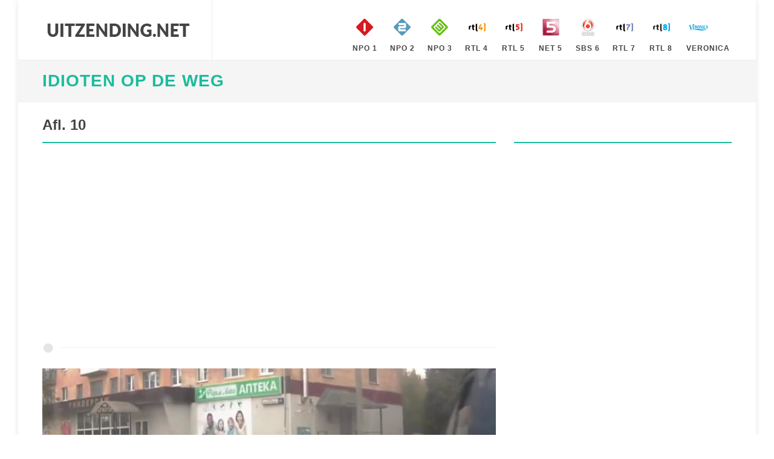

--- FILE ---
content_type: text/html; charset=utf-8
request_url: https://www.uitzending.net/gemist/346444/RTL-7/Idioten_Op_De_Weg.html
body_size: 3154
content:
<!DOCTYPE html> <html lang="nl"> <head> <meta http-equiv="content-type" content="text/html; charset=utf-8" /> <link rel="stylesheet" href="/css.php" type="text/css" /> <meta name="viewport" content="width=device-width, initial-scale=1" /> <title>Uitzending gemist van Idioten Op De Weg, Afl. 10, op RTL 7</title> <meta name="description" content="Heeft u de uitzending gemist van Idioten Op De Weg, Afl. 10, op RTL 7. Bekijk deze uitzending van Idioten Op De Weg van 20 Februari 2024 nu gratis online" /> <script> (function(i,s,o,g,r,a,m){i['GoogleAnalyticsObject']=r;i[r]=i[r]||function(){ (i[r].q=i[r].q||[]).push(arguments)},i[r].l=1*new Date();a=s.createElement(o), m=s.getElementsByTagName(o)[0];a.async=1;a.src=g;m.parentNode.insertBefore(a,m) })(window,document,'script','https://www.google-analytics.com/analytics.js','ga'); ga('create', 'UA-866898-19', 'auto'); ga('send', 'pageview'); </script> <script type="text/javascript" src="//platform-api.sharethis.com/js/sharethis.js#property=5ba4dea99648400011a42dec&product=inline-share-buttons" async="async"></script> </head> <body class="no-transition" data-speed-in="100"> <div id="wrapper" class="clearfix"> <header id="header" class="full-header"> <div id="header-wrap"> <div class="container clearfix"> <div id="primary-menu-trigger"><i class="icon-reorder"></i></div> <div id="logo"> <a href="https://www.uitzending.net" class="standard-logo" data-dark-logo="/images/logo.png" title="Uitzending Gemist"><img src="/images/logo.png" width="250px" height="100px" alt="Uitzending Gemist"></a> <a href="https://www.uitzending.net" class="retina-logo" data-dark-logo="/images/logo.png"><img src="/images/logo.png" width="250px" height="100px" alt="Uitzending Gemist"></a> </div> <nav id="primary-menu" class="style-99"> <ul class="sf-js-enasbled"> <li class="sub-menu"><a href="https://www.uitzending.net/zender/Nederland-1.html" title="Nederland 1" class="sf-with-ul"><div><img src="/images/nederland-1.png" width="40px" height="40px" alt="Nederland 1" />NPO 1</div></a></li> <li class="sub-menu"><a href="https://www.uitzending.net/zender/Nederland-2.html" title="Nederland 2" class="sf-with-ul"><div><img src="/images/nederland-2.png" width="40px" height="40px" alt="Nederland 2" />NPO 2</div></a></li> <li class="sub-menu"><a href="https://www.uitzending.net/zender/Nederland-3.html" title="Nederland 3" class="sf-with-ul"><div><img src="/images/nederland-3.png" width="40px" height="40px" alt="Nederland 3" />NPO 3</div></a></li> <li class="sub-menu"><a href="https://www.uitzending.net/zender/RTL-4.html" title="RTL 4" class="sf-with-ul"><div><img src="/images/rtl-4.png" width="40px" height="40px" alt="RTL 4" />RTL 4</div></a></li> <li class="sub-menu"><a href="https://www.uitzending.net/zender/RTL-5.html" title="RTL 5" class="sf-with-ul"><div><img src="/images/rtl-5.png" width="40px" height="40px" alt="RTL 5" />RTL 5</div></a></li> <li class="sub-menu"><a href="https://www.uitzending.net/zender/NET-5.html" title="NET 5" class="sf-with-ul"><div><img src="/images/net-5.png" width="40px" height="40px" alt="NET 5" />NET 5</div></a></li> <li class="sub-menu"><a href="https://www.uitzending.net/zender/SBS-6.html" title="SBS 6" class="sf-with-ul"><div><img src="/images/sbs-6.png" width="40px" height="40px" alt="SBS 6" />SBS 6</div></a></li> <li class="sub-menu"><a href="https://www.uitzending.net/zender/RTL-7.html" title="RTL 7" class="sf-with-ul"><div><img src="/images/rtl-7.png" width="40px" height="40px" alt="RTL 7" />RTL 7</div></a></li> <li class="sub-menu"><a href="https://www.uitzending.net/zender/RTL-8.html" title="RTL 8" class="sf-with-ul"><div><img src="/images/rtl-8.png" width="40px" height="40px" alt="RTL 8" />RTL 8</div></a></li> <li class="sub-menu"><a href="https://www.uitzending.net/zender/Veronica.html" title="Veronica" class="sf-with-ul"><div><img src="/images/veronica.png" width="40px" height="40px" alt="Veronica" />Veronica</div></a></li> </ul> </nav> </div> </div> </header> <section id="page-title" class=""><div class="container clearfix"><h1><a href="https://www.uitzending.net/programma/RTL-7/8028-Idioten_Op_De_Weg.html" title="Idioten Op De Weg">Idioten Op De Weg</a></h1></div></section> <section id="content"> <div class="content-wrap"> <div class="container nopadding clearfix"> <div class="col-xs-12 col-sm-12 col-md-8 col-lg-8 nobottommargin clearfix"> <div class="fancy-title title-bottom-border"><h3>Afl. 10</h3></div> <script async src="//pagead2.googlesyndication.com/pagead/js/adsbygoogle.js"></script> <!-- uitzending.net Responsive --> <ins class="adsbygoogle" style="display:block" data-ad-client="ca-pub-6420676509221145" data-ad-slot="3422772860" data-ad-format="auto"></ins> <script> (adsbygoogle = window.adsbygoogle || []).push({}); </script> <div class="divider"><i class="icon-circle"></i></div> <div class="video_content"><div class="video_thumb"><a rel="nofollow" href="#" onclick=window.open('http://www.rtlxl.nl/#!/zzzz/f35f1d13-b0d4-3f91-b395-2da68be1eefb','winname',"directories=0,titlebar=0,toolbar=0,location=0,status=0,menubar=0,scrollbars=yes,resizable=no,width=840,height=600"); "><span class="play">&#9658;</span><div class="overlay"></div></a><img src="https://screenshots.rtl.nl/system/thumb/sz=720x404/uuid=f35f1d13-b0d4-3f91-b395-2da68be1eefb" width="100%" height="100%" /></div></div> <p><div class="sharethis-inline-share-buttons"></div></p> <div class="portfolio-desc"> <p>Realityserie over de meest bizarre en gevaarlijke situaties op de weg. Bestuurders leggen met hun eigen camera's de domste acties vast.</p> <p><strong>Bron: </strong> RTL7</p> <ul class="iconlist clearfix"> <li><i class="icon-calendar3"></i><a href="https://www.uitzending.net/datum/20022024.html" title="20 Februari 2024">20 Februari 2024</a></li> <li><i class="icon-film"></i><a href="https://www.uitzending.net/programma/RTL-7/8028-Idioten_Op_De_Weg.html" title="Idioten Op De Weg Gemist">Bekijk hier alle afleveringen van Idioten Op De Weg</a></li> <li><i class="icon-screen"></i><a href="https://www.uitzending.net/zender/RTL-7.html" title="RTL 7 Gemist">Uitzending gemist RTL 7</a></li> </ul> </div> <div class="divider"><i class="icon-circle"></i></div> <script async src="//pagead2.googlesyndication.com/pagead/js/adsbygoogle.js"></script> <!-- uitzending.net Responsive --> <ins class="adsbygoogle" style="display:block" data-ad-client="ca-pub-6420676509221145" data-ad-slot="3422772860" data-ad-format="auto"></ins> <script> (adsbygoogle = window.adsbygoogle || []).push({}); </script> <div class="divider"><i class="icon-circle"></i></div> </div> <div class="col-xs-12 col-sm-12 col-md-4 col-lg-4 nobottommargin clearfix"> <div class="sidebar-widgets-wrap"> <div class="fancy-title title-bottom-border"><h3>&nbsp;</h3></div> <div class="clearfix"> <script async src="//pagead2.googlesyndication.com/pagead/js/adsbygoogle.js"></script> <!-- uitzending.net Responsive --> <ins class="adsbygoogle" style="display:block" data-ad-client="ca-pub-6420676509221145" data-ad-slot="3422772860" data-ad-format="auto"></ins> <script> (adsbygoogle = window.adsbygoogle || []).push({}); </script> </div> </div> <div class="sidebar-widgets-wrap"> <div class="widget clearfix"> </div> </div> </div> <div class="col-xs-12 col-sm-12 col-md-12 col-lg-12 nobottommargin clearfix"> <div class="fancy-title title-bottom-border"><h3>Recente uitzendingen van Idioten Op De Weg</h3></div> <div id="related-portfolio" class="owl-carousel portfolio-carousel carousel-widget" data-margin="30" data-nav="false" data-autoplay="5000" data-items-xxs="1" data-items-xs="2" data-items-sm="3" data-items-lg="3"> <div class="oc-item"> <div class="iportfolio"> <div class="portfolio-desc"> <h4><a href="https://www.uitzending.net/gemist/439961/RTL-7/Idioten_Op_De_Weg.html">Afl. 35</a></h4> <span>20 Februari 2024</span> </div> <div class="portfolio-image"> <a href="https://www.uitzending.net/gemist/439961/RTL-7/Idioten_Op_De_Weg.html"><img src="https://screenshots.rtl.nl/system/thumb/sz=355x200/uuid=1813aa5e-925f-3d23-ac8e-dcb164d3a0aa" height="100" width="160" alt="Idioten Op De Weg Afl. 35" loading="lazy" /></a> </div> <div class="portfolio-desc"> <span>Realityserie over de meest bizarre en gevaarlijke situaties op de weg. Bestuurders leggen met hun eigen camera's de domste acties vast.&nbsp;</span> </div> </div> </div> <div class="oc-item"> <div class="iportfolio"> <div class="portfolio-desc"> <h4><a href="https://www.uitzending.net/gemist/439874/RTL-7/Idioten_Op_De_Weg.html">Afl. 34</a></h4> <span>20 Februari 2024</span> </div> <div class="portfolio-image"> <a href="https://www.uitzending.net/gemist/439874/RTL-7/Idioten_Op_De_Weg.html"><img src="https://screenshots.rtl.nl/system/thumb/sz=355x200/uuid=c625512b-1a29-370d-9496-7c4bdfd9e835" height="100" width="160" alt="Idioten Op De Weg Afl. 34" loading="lazy" /></a> </div> <div class="portfolio-desc"> <span>Realityserie over de meest bizarre en gevaarlijke situaties op de weg. Bestuurders leggen met hun eigen camera's de domste acties vast.&nbsp;</span> </div> </div> </div> <div class="oc-item"> <div class="iportfolio"> <div class="portfolio-desc"> <h4><a href="https://www.uitzending.net/gemist/439777/RTL-7/Idioten_Op_De_Weg.html">Afl. 33</a></h4> <span>20 Februari 2024</span> </div> <div class="portfolio-image"> <a href="https://www.uitzending.net/gemist/439777/RTL-7/Idioten_Op_De_Weg.html"><img src="https://screenshots.rtl.nl/system/thumb/sz=355x200/uuid=0c0e8076-a287-3e5a-9c66-de2e48fc8a23" height="100" width="160" alt="Idioten Op De Weg Afl. 33" loading="lazy" /></a> </div> <div class="portfolio-desc"> <span>Realityserie over de meest bizarre en gevaarlijke situaties op de weg. Bestuurders leggen met hun eigen camera's de domste acties vast.&nbsp;</span> </div> </div> </div> <div class="oc-item"> <div class="iportfolio"> <div class="portfolio-desc"> <h4><a href="https://www.uitzending.net/gemist/439392/RTL-7/Idioten_Op_De_Weg.html">Afl. 31</a></h4> <span>19 Februari 2024</span> </div> <div class="portfolio-image"> <a href="https://www.uitzending.net/gemist/439392/RTL-7/Idioten_Op_De_Weg.html"><img src="https://screenshots.rtl.nl/system/thumb/sz=355x200/uuid=91449e0d-81e2-3fd5-be09-13df76cfc16f" height="100" width="160" alt="Idioten Op De Weg Afl. 31" loading="lazy" /></a> </div> <div class="portfolio-desc"> <span>Realityserie over de meest bizarre en gevaarlijke situaties op de weg. Bestuurders leggen met hun eigen camera's de domste acties vast.&nbsp;</span> </div> </div> </div> <div class="oc-item"> <div class="iportfolio"> <div class="portfolio-desc"> <h4><a href="https://www.uitzending.net/gemist/439278/RTL-7/Idioten_Op_De_Weg.html">Afl. 30</a></h4> <span>19 Februari 2024</span> </div> <div class="portfolio-image"> <a href="https://www.uitzending.net/gemist/439278/RTL-7/Idioten_Op_De_Weg.html"><img src="https://screenshots.rtl.nl/system/thumb/sz=355x200/uuid=ac346d0d-87a9-3761-a4ff-745a383ee5ab" height="100" width="160" alt="Idioten Op De Weg Afl. 30" loading="lazy" /></a> </div> <div class="portfolio-desc"> <span>Realityserie over de meest bizarre en gevaarlijke situaties op de weg. Bestuurders leggen met hun eigen camera's de domste acties vast.&nbsp;</span> </div> </div> </div> <div class="oc-item"> <div class="iportfolio"> <div class="portfolio-desc"> <h4><a href="https://www.uitzending.net/gemist/439167/RTL-7/Idioten_Op_De_Weg.html">Afl. 29</a></h4> <span>19 Februari 2024</span> </div> <div class="portfolio-image"> <a href="https://www.uitzending.net/gemist/439167/RTL-7/Idioten_Op_De_Weg.html"><img src="https://screenshots.rtl.nl/system/thumb/sz=355x200/uuid=d07a4c25-d952-3f36-8f90-366ecec030ce" height="100" width="160" alt="Idioten Op De Weg Afl. 29" loading="lazy" /></a> </div> <div class="portfolio-desc"> <span>Realityserie over de meest bizarre en gevaarlijke situaties op de weg. Bestuurders leggen met hun eigen camera's de domste acties vast.&nbsp;</span> </div> </div> </div> <div class="oc-item"> <div class="iportfolio"> <div class="portfolio-desc"> <h4><a href="https://www.uitzending.net/gemist/346349/RTL-7/Idioten_Op_De_Weg.html">Afl. 9</a></h4> <span>19 Februari 2024</span> </div> <div class="portfolio-image"> <a href="https://www.uitzending.net/gemist/346349/RTL-7/Idioten_Op_De_Weg.html"><img src="https://screenshots.rtl.nl/system/thumb/sz=355x200/uuid=f963eb3a-b211-3efa-8278-6d9a21c14fa3" height="100" width="160" alt="Idioten Op De Weg Afl. 9" loading="lazy" /></a> </div> <div class="portfolio-desc"> <span>Realityserie over de meest bizarre en gevaarlijke situaties op de weg. Bestuurders leggen met hun eigen camera's de domste acties vast.&nbsp;</span> </div> </div> </div> <div class="oc-item"> <div class="iportfolio"> <div class="portfolio-desc"> <h4><a href="https://www.uitzending.net/gemist/393625/RTL-7/Idioten_Op_De_Weg.html">Afl. 42</a></h4> <span>18 Februari 2024</span> </div> <div class="portfolio-image"> <a href="https://www.uitzending.net/gemist/393625/RTL-7/Idioten_Op_De_Weg.html"><img src="https://screenshots.rtl.nl/system/thumb/sz=355x200/uuid=2009b1aa-ab42-3e9a-b529-a6c52a9ca240" height="100" width="160" alt="Idioten Op De Weg Afl. 42" loading="lazy" /></a> </div> <div class="portfolio-desc"> <span>Realityserie over de meest bizarre en gevaarlijke situaties op de weg. Bestuurders leggen met hun eigen camera's de domste acties vast.&nbsp;</span> </div> </div> </div> <div class="oc-item"> <div class="iportfolio"> <div class="portfolio-desc"> <h4><a href="https://www.uitzending.net/gemist/393494/RTL-7/Idioten_Op_De_Weg.html">Afl. 41</a></h4> <span>18 Februari 2024</span> </div> <div class="portfolio-image"> <a href="https://www.uitzending.net/gemist/393494/RTL-7/Idioten_Op_De_Weg.html"><img src="https://screenshots.rtl.nl/system/thumb/sz=355x200/uuid=21e641cb-c845-359a-acaa-fba0608e020c" height="100" width="160" alt="Idioten Op De Weg Afl. 41" loading="lazy" /></a> </div> <div class="portfolio-desc"> <span>Realityserie over de meest bizarre en gevaarlijke situaties op de weg. Bestuurders leggen met hun eigen camera's de domste acties vast.&nbsp;</span> </div> </div> </div> <div class="oc-item"> <div class="iportfolio"> <div class="portfolio-desc"> <h4><a href="https://www.uitzending.net/gemist/558562/RTL-7/Idioten_Op_De_Weg.html">Afl. 28</a></h4> <span>17 Februari 2024</span> </div> <div class="portfolio-image"> <a href="https://www.uitzending.net/gemist/558562/RTL-7/Idioten_Op_De_Weg.html"><img src="https://screenshots.rtl.nl/system/thumb/sz=355x200/uuid=ea62d9e8-8c3c-4bb1-9fee-dd82d47a95c0" height="100" width="160" alt="Idioten Op De Weg Afl. 28" loading="lazy" /></a> </div> <div class="portfolio-desc"> <span>Realityserie over de meest bizarre en gevaarlijke situaties op de weg. Bestuurders leggen met hun eigen camera's de domste acties vast.&nbsp;</span> </div> </div> </div> </div> </div> </div> </div> </section> <footer id="footer" class="dark notopborder"> <div class="container"> <div class="footer-widgets-wrap clearfix"> <div class="row clearfix"> <div class="col-md-12"> <div class="widget clearfix"> <div class="row"> <div class="col-xs-3 widget_links"> <h4>NPO Gemist</h4> <ul> <li><a href="/zender/Nederland-1.html" title="Uitzending gemist Nederland 1">Uitzending gemist op Nederland 1</a></li> <li><a href="/zender/Nederland-2.html" title="Uitzending gemist Nederland 2">Uitzending gemist op Nederland 2</a></li> <li><a href="/zender/Nederland-3.html" title="Uitzending gemist Nederland 3">Uitzending gemist op Nederland 3</a></li> </ul> </div> <div class="col-xs-3 widget_links"> <h4>RTL Gemist</h4> <ul> <li><a href="/zender/RTL-4.html" title="Uitzending gemist RTL 4">Uitzending gemist op RTL 4</a></li> <li><a href="/zender/RTL-5.html" title="Uitzending gemist RTL 5">Uitzending gemist op RTL 5</a></li> <li><a href="/zender/RTL-7.html" title="Uitzending gemist RTL 7">Uitzending gemist op RTL 7</a></li> <li><a href="/zender/RTL-8.html" title="Uitzending gemist RTL 8">Uitzending gemist op RTL 8</a></li> </ul> </div> <div class="col-xs-3 widget_links"> <h4>SBS Gemist</h4> <ul> <li><a href="/zender/NET-5.html" title="Uitzending gemist NET 5">Uitzending gemist op NET 5</a></li> <li><a href="/zender/SBS-6.html" title="Uitzending gemist SBS 6">Uitzending gemist op SBS 6</a></li> <li><a href="/zender/Veronica.html" title="Uitzending gemist Veronica">Uitzending gemist op Veronica</a></li> </ul> </div> <div class="col-xs-3 widget_links"> <h4>Uitzending .net</h4> <ul> <li><a href="https://www.uitzending.net" title="Uitzending Gemist">Home</a></li> <li><a href="/info/privacy.html" title="Privacy">Privacy</a></li> <li><a href="/info/contact.html" title="Privacy">Contact</a></li> <li><a href="/info/disclaimer.html" title="Privacy">Disclaimer</a></li> </ul> </div> </div> </div> <div class="visible-sm bottommargin-sm"></div> </div> </div> </div> </div> <div id="copyrights"> <div class="container center uppercase clearfix"> Copyright © 2026 <a href="https://www.uitzending.net">Uitzending.net</a> </div> </div> </footer> </div> <div id='gotoTop' class='icon-angle-up'></div> <script type='text/javascript' src='/js/jquery.js'></script> <script type='text/javascript' src='/js/plugins_clean.js'></script> <script type='text/javascript' src='/js/functions.js'></script> </body> </html>

--- FILE ---
content_type: text/html; charset=utf-8
request_url: https://www.google.com/recaptcha/api2/aframe
body_size: 268
content:
<!DOCTYPE HTML><html><head><meta http-equiv="content-type" content="text/html; charset=UTF-8"></head><body><script nonce="xNHKR01yAoHcq5JSsprkOA">/** Anti-fraud and anti-abuse applications only. See google.com/recaptcha */ try{var clients={'sodar':'https://pagead2.googlesyndication.com/pagead/sodar?'};window.addEventListener("message",function(a){try{if(a.source===window.parent){var b=JSON.parse(a.data);var c=clients[b['id']];if(c){var d=document.createElement('img');d.src=c+b['params']+'&rc='+(localStorage.getItem("rc::a")?sessionStorage.getItem("rc::b"):"");window.document.body.appendChild(d);sessionStorage.setItem("rc::e",parseInt(sessionStorage.getItem("rc::e")||0)+1);localStorage.setItem("rc::h",'1768944202879');}}}catch(b){}});window.parent.postMessage("_grecaptcha_ready", "*");}catch(b){}</script></body></html>